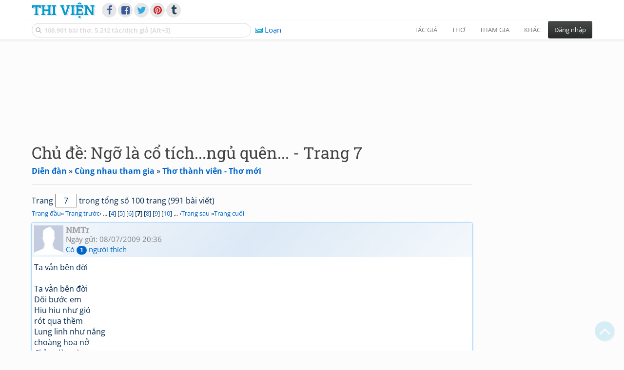

--- FILE ---
content_type: text/html; charset=UTF-8
request_url: https://www.thivien.net/forum/Ng%E1%BB%A1-l%C3%A0-c%E1%BB%95-t%C3%ADch-ng%E1%BB%A7-qu%C3%AAn/topic-KGg5gBttcyyfeeTgrF987g?Page=7
body_size: 58091
content:
<!DOCTYPE html>
		<html lang="vi">
		<head>
			<meta http-equiv="Content-Type" content="text/html; charset=utf-8" />
			<meta name="description" content="Suỵt...Cụ già đang kể chuyện_Ngày xưa...xưa thật xưa..." />
			<meta name="keywords" content="Thivien,Thi viện,thơ,nhà thơ" />
			<meta name="viewport" content="width=device-width, initial-scale=1.0, maximum-scale=1.0" />
			<title>Chủ đề: Ngỡ là cổ tích...ngủ quên... - Trang 7</title>
			<link rel="alternate" type="application/rss+xml" title="Những bài thơ mới nhất" href="/rss.php?Type=NewestPoems&amp;Count=20" />
			<link rel="alternate" type="application/rss+xml" title="Những tác giả mới nhất" href="/rss.php?Type=NewestAuthors&amp;Count=20" />
			
			<link rel="icon" type="image/png" sizes="192x192" href="/image/favicon/android-icon-192x192.png">
			<link rel="icon" type="image/png" sizes="96x96" href="/image/favicon/favicon-96x96.png">
			<link rel="icon" type="image/png" sizes="32x32" href="/image/favicon/favicon-32x32.png">
			<link rel="icon" type="image/png" sizes="16x16" href="/image/favicon/favicon-16x16.png">
			<link rel="manifest" href="/image/favicon/manifest.json">
			<link rel="apple-touch-icon" sizes="57x57" href="/image/favicon/apple-icon-57x57.png">
			<link rel="apple-touch-icon" sizes="60x60" href="/image/favicon/apple-icon-60x60.png">
			<link rel="apple-touch-icon" sizes="72x72" href="/image/favicon/apple-icon-72x72.png">
			<link rel="apple-touch-icon" sizes="76x76" href="/image/favicon/apple-icon-76x76.png">
			<link rel="apple-touch-icon" sizes="114x114" href="/image/favicon/apple-icon-114x114.png">
			<link rel="apple-touch-icon" sizes="120x120" href="/image/favicon/apple-icon-120x120.png">
			<link rel="apple-touch-icon" sizes="144x144" href="/image/favicon/apple-icon-144x144.png">
			<link rel="apple-touch-icon" sizes="152x152" href="/image/favicon/apple-icon-152x152.png">
			<link rel="apple-touch-icon" sizes="180x180" href="/image/favicon/apple-icon-180x180.png">
			<meta name="msapplication-TileColor" content="#ffffff">
			<meta name="msapplication-TileImage" content="/image/favicon/ms-icon-144x144.png">
			<meta name="theme-color" content="#ffffff">

			
		<link rel="stylesheet" type="text/css" href="/lib/bootstrap/dist/css/thivien-bootstrap.min.1766894415.css">
		<script type="text/javascript" src="/lib/head.load.min-1.0.3.js"></script>
		<script type="text/javascript">
		var _UrlRewrite = true,
			_UrlBase = "/",
			_UserUID = null,
			_FacebookAppID = "456842347781417",
			_VNTypingMode = 3;

		head.load([{jQ: "https://code.jquery.com/jquery-2.2.4.min.js"}], function() {
			head.load([{BS: "/lib/bootstrap/dist/js/thivien-bootstrap.min.1707985913.js"},
					{TV: "/thivien.1768568214.js"}]);
		});
		head.load(["/lib/bootstrap/dist/css/thivien-bootstrap-theme.min.1766894415.css",
				"https://maxcdn.bootstrapcdn.com/font-awesome/4.7.0/css/font-awesome.min.css"]);
		</script><script async src="https://pagead2.googlesyndication.com/pagead/js/adsbygoogle.js?client=ca-pub-5466764586357052" crossorigin="anonymous"></script><script>
			  (adsbygoogle = window.adsbygoogle || []).push({
				google_ad_client: "ca-pub-5466764586357052",
				enable_page_level_ads: true
			  });
			</script>
			<meta property="fb:app_id" content="456842347781417" />
			<meta property="og:type" content="website" />
			<meta property="og:site_name" content="Thi Viện" />
			<meta property="og:locale" content="vi_VN" />
			<meta property="og:title" content="Chủ đề: Ngỡ là cổ tích...ngủ quên... - Trang 7" />
			<meta property="og:image" content="https://www.thivien.net/image/logo_on_top_facebook.jpg" />
			<meta property="og:url" content="https://www.thivien.net/forum/Ng%E1%BB%A1-l%C3%A0-c%E1%BB%95-t%C3%ADch-ng%E1%BB%A7-qu%C3%AAn/topic-KGg5gBttcyyfeeTgrF987g?Page=7" />
			<meta property="og:description" content="Suỵt...Cụ già đang kể chuyện_Ngày xưa...xưa thật xưa..." />
				<script type="application/ld+json">{"@context":"http://schema.org/","@graph":[{"@type":"DiscussionForumPosting","headline":"Ngỡ là cổ tích...ngủ quên...","text":"[b]RU SÓNG[/b]\r\n\r\nNgủ mãi trong em tiếng thầm thì của sóng\r\nRu cho câu hát, nỗi nhớ miên man\r\nMở cho em chân trời rộng thênh thang\r\nEm vỗ về...nghe biển cười mãi mãi...\r\n\r\nAi thỏ thẻ bên tai em lời ân ái\r\nMà mặt biển êm ả đến lạ thường\r\nSớm tinh mơ những giọt nước còn vương\r\nTrú trên đá trông nhỏ nhoi thơ dại\r\n\r\nSóng dập dồn nghe dịu dàng,vững chải\r\nTrong tim em bỗng thấy biển rất \"hồn\"\r\nNhững phù du nương tựa để sinh tồn\r\nBiển rộng lớn,choàng tấm thân bao bọc.\r\n\r\nCó bao giờ ta nhìn ra biển khóc?\r\nNhững nỗi đau cùng nước mắt nhạt nhòa\r\nThành con sóng đến từng đợt vỡ òa\r\nGió cuốn về...phơi bày thân trần trụi\r\n\r\nCuộc đời này...cũng phủ đầy cát bụi...","url":"/forum/Ng%E1%BB%A1-l%C3%A0-c%E1%BB%95-t%C3%ADch-ng%E1%BB%A7-qu%C3%AAn/topic-KGg5gBttcyyfeeTgrF987g","mainEntityOfPage":"/forum/Ng%E1%BB%A1-l%C3%A0-c%E1%BB%95-t%C3%ADch-ng%E1%BB%A7-qu%C3%AAn/topic-KGg5gBttcyyfeeTgrF987g","datePublished":"2009-05-16T20:19:39+07:00","author":{"@type":"Person","name":"Như Diệu Linh","url":"/Nh%C6%B0-Di%E1%BB%87u-Linh/member-XZI8Tra77ZKluHkE5VkiGA"},"dateModified":"2010-06-11T23:19:39+07:00","interactionStatistic":[{"@type":"InteractionCounter","interactionType":"https://schema.org/LikeAction","userInteractionCount":20},{"@type":"InteractionCounter","interactionType":"https://schema.org/ViewAction","userInteractionCount":107733},{"@type":"InteractionCounter","interactionType":"https://schema.org/CommentAction","userInteractionCount":990}],"isPartOf":{"@type":"WebPage","url":"/forum/Th%C6%A1-th%C3%A0nh-vi%C3%AAn-Th%C6%A1-m%E1%BB%9Bi/group-22","name":"Thơ thành viên - Thơ mới"},"comment":[{"@type":"Comment","text":"Ta vẫn bên đời\r\n\r\nTa vẫn bên đời\r\nDõi bước em\r\nHiu hiu như gió\r\nrót qua thềm\r\nLung linh như nắng\r\nchoàng hoa nở\r\nChỉ sợ làm đau\r\nmột cánh mềm\r\n\r\nTa vẫn bên đời\r\nbuông tiếng gọi\r\nchân trời em vọi\r\ncánh hồng phơi\r\n\r\nTa vẫn bên đời\r\nru khe khẽ\r\nnghe men tình \r\nđọng giọt trong khe\r\n\r\nChú thăm bé nè!!!","datePublished":"2009-07-07T20:36:40+07:00","url":"/forum/Ng%E1%BB%A1-l%C3%A0-c%E1%BB%95-t%C3%ADch-ng%E1%BB%A7-qu%C3%AAn/topic-KGg5gBttcyyfeeTgrF987g#forumreply62417","author":{"@type":"Person","name":"NMTr","url":"/NMTr/member-MTW0tl0_cm3I6wajWcZHog"},"interactionStatistic":{"@type":"InteractionCounter","interactionType":"https://schema.org/LikeAction","userInteractionCount":1}},{"@type":"Comment","text":"<img src=\"/image/emot_1.gif\" title=\"[:)]\" alt=\":)\" loading=\"lazy\" />\r\n\r\nLÁ\r\n\r\nLang thang khắp mọi miền \r\nChiếc lá khô run rẩy\r\nGió giờ đây vẫn vậy\r\nĐều đặn và lạnh lùng...\r\n\r\nBiết có được hay không\r\nTình lá khô khao khát\r\nHay chút gì mờ nhạt\r\nThênh thang lướt qua đời\r\n\r\nGió thổi...lá cứ rơi...","datePublished":"2009-07-08T04:19:15+07:00","url":"/forum/Ng%E1%BB%A1-l%C3%A0-c%E1%BB%95-t%C3%ADch-ng%E1%BB%A7-qu%C3%AAn/topic-KGg5gBttcyyfeeTgrF987g#forumreply62474","author":{"@type":"Person","name":"Như Diệu Linh","url":"/Nh%C6%B0-Di%E1%BB%87u-Linh/member-XZI8Tra77ZKluHkE5VkiGA"},"interactionStatistic":{"@type":"InteractionCounter","interactionType":"https://schema.org/LikeAction","userInteractionCount":1}},{"@type":"Comment","text":"VẪN\r\n    \r\n\r\n  Và mặt trời vẫn mọc\r\n  Phơi hồng em dáng ngọc\r\n  Gió bên đời vẫn thổi\r\n  Hôn chiều em xoã tóc\r\n  \r\n  Ta một đời phiêu lãng\r\n  Bỗng một hôm gió  bờ em thổi sang\r\n  Cho vàng lên ánh nhớ\r\n  Hong đêm nỗi đợi chờ\r\n  Hong khuya tràn trăn trỡ\r\n…","datePublished":"2009-07-08T16:14:10+07:00","url":"/forum/Ng%E1%BB%A1-l%C3%A0-c%E1%BB%95-t%C3%ADch-ng%E1%BB%A7-qu%C3%AAn/topic-KGg5gBttcyyfeeTgrF987g#forumreply62519","author":{"@type":"Person","name":"NMTr","url":"/NMTr/member-MTW0tl0_cm3I6wajWcZHog"},"interactionStatistic":{"@type":"InteractionCounter","interactionType":"https://schema.org/LikeAction","userInteractionCount":1}},{"@type":"Comment","text":"Cám ơn chú!Bé ngủ...không ngon lắm <img src=\"/image/emot_2.gif\" title=\"[:(]\" alt=\":(\" loading=\"lazy\" />\r\n\r\nTAN BIẾN...\r\n\r\nMỉm cười nhìn cuộc sống\r\nNhếch nhác gọi tên nhau\r\nBóng người xưa yêu dấu\r\nKhuất lấp ở đâu rồi???\r\n\r\nNgẩng mặt lên nhìn trời\r\nVẫn…","datePublished":"2009-07-11T20:44:49+07:00","url":"/forum/Ng%E1%BB%A1-l%C3%A0-c%E1%BB%95-t%C3%ADch-ng%E1%BB%A7-qu%C3%AAn/topic-KGg5gBttcyyfeeTgrF987g#forumreply62888","author":{"@type":"Person","name":"Như Diệu Linh","url":"/Nh%C6%B0-Di%E1%BB%87u-Linh/member-XZI8Tra77ZKluHkE5VkiGA"},"dateModified":"2009-07-13T20:49:08+07:00","interactionStatistic":{"@type":"InteractionCounter","interactionType":"https://schema.org/LikeAction","userInteractionCount":1}},{"@type":"Comment","text":"CHUYỆN CỦA GIÓ...\r\n\r\nGió hôm nay có chuyện\r\nCứ mãi thổi ngược chiều\r\nCát bụi cay xè mắt\r\nCây cối sầu cô liêu\r\n\r\nGió hôm nay có chuyện\r\nLòng giận dữ liên hồi\r\nCảnh vật như điêu đứng\r\nLo lắng quá đi thôi\r\n\r\nGió hôm nay có chuyện\r\nTrời chẳng biết làm gì\r\nCho…","datePublished":"2009-07-13T20:52:06+07:00","url":"/forum/Ng%E1%BB%A1-l%C3%A0-c%E1%BB%95-t%C3%ADch-ng%E1%BB%A7-qu%C3%AAn/topic-KGg5gBttcyyfeeTgrF987g#forumreply63107","author":{"@type":"Person","name":"Như Diệu Linh","url":"/Nh%C6%B0-Di%E1%BB%87u-Linh/member-XZI8Tra77ZKluHkE5VkiGA"},"interactionStatistic":{"@type":"InteractionCounter","interactionType":"https://schema.org/LikeAction","userInteractionCount":3}},{"@type":"Comment","text":"GIÓ    \r\nĐêm rót gió\r\nRu rung oằn cọng cỏ\r\nNgười co ro\r\nRót nhớ môt mình say\r\nTrăng rót đầy\r\nChơi vơi hồn phố nọ\r\nAi vụng về\r\nđánh rớt chút hồng bay","datePublished":"2009-07-15T04:02:48+07:00","url":"/forum/Ng%E1%BB%A1-l%C3%A0-c%E1%BB%95-t%C3%ADch-ng%E1%BB%A7-qu%C3%AAn/topic-KGg5gBttcyyfeeTgrF987g#forumreply63236","author":{"@type":"Person","name":"NMTr","url":"/NMTr/member-MTW0tl0_cm3I6wajWcZHog"},"interactionStatistic":{"@type":"InteractionCounter","interactionType":"https://schema.org/LikeAction","userInteractionCount":1}},{"@type":"Comment","text":"NHẢ MÂY \r\n\r\nGió ơi đừng thổi mây đi\r\nVề bên với núi làm gì gió ơi\r\nMây muốn đi khắp phương trời\r\nĐùa vui cùng gió thả lời vu vơ\r\nMây mong từng phút...từng giờ\r\nNgày gió quay lại...tình thơ đẹp lòng","datePublished":"2009-07-16T05:47:05+07:00","url":"/forum/Ng%E1%BB%A1-l%C3%A0-c%E1%BB%95-t%C3%ADch-ng%E1%BB%A7-qu%C3%AAn/topic-KGg5gBttcyyfeeTgrF987g#forumreply63340","author":{"@type":"Person","name":"Như Diệu Linh","url":"/Nh%C6%B0-Di%E1%BB%87u-Linh/member-XZI8Tra77ZKluHkE5VkiGA"},"interactionStatistic":{"@type":"InteractionCounter","interactionType":"https://schema.org/LikeAction","userInteractionCount":1}},{"@type":"Comment","text":"CHỢT NHỚ\r\n\r\nTa tự nhốt trái tim mình nằm sâu miền kí ức\r\nNguyện đời này không trở lại chốn yêu thương\r\nNhưng dù lạc lối nó vẫn cố tìm đường\r\nVùng vẫy thoát ra khỏi ngục tù sâu thẳm ....\r\n\r\nCó phải không đời này đen bạc lắm?\r\nMà uống hoài mật đắng vẫn…","datePublished":"2009-07-16T05:54:43+07:00","url":"/forum/Ng%E1%BB%A1-l%C3%A0-c%E1%BB%95-t%C3%ADch-ng%E1%BB%A7-qu%C3%AAn/topic-KGg5gBttcyyfeeTgrF987g#forumreply63341","author":{"@type":"Person","name":"Như Diệu Linh","url":"/Nh%C6%B0-Di%E1%BB%87u-Linh/member-XZI8Tra77ZKluHkE5VkiGA"},"interactionStatistic":{"@type":"InteractionCounter","interactionType":"https://schema.org/LikeAction","userInteractionCount":1}},{"@type":"Comment","text":"NÓI VỚI BIỂN\r\n\r\nEm vẫn yêu biển nhiều lắm anh ơi\r\nDấu chân em vẫn in hằn trên cát\r\nDẫu sóng kia cứ vỗ bờ dào dạt\r\nEm vẫn chờ tiếng nói một con tim\r\n\r\nĐừng hỏi em sao cứ mãi đi tìm\r\nTình của em sao thất thường khó đoán\r\nEm vẫn cứ là em_điều đơn giản\r\nCó…","datePublished":"2009-07-22T22:22:22+07:00","url":"/forum/Ng%E1%BB%A1-l%C3%A0-c%E1%BB%95-t%C3%ADch-ng%E1%BB%A7-qu%C3%AAn/topic-KGg5gBttcyyfeeTgrF987g#forumreply64087","author":{"@type":"Person","name":"Như Diệu Linh","url":"/Nh%C6%B0-Di%E1%BB%87u-Linh/member-XZI8Tra77ZKluHkE5VkiGA"},"interactionStatistic":{"@type":"InteractionCounter","interactionType":"https://schema.org/LikeAction","userInteractionCount":2}},{"@type":"Comment","text":"VÔ ĐỀ\r\nGiọt nhớ muộn màng\r\nRót ngọt đêm\r\nLung linh ánh bạc\r\nNgát hương mềm\r\nCó chăng tim chảy\r\nTròn tiếng vọng\r\nMột khoảng trời riêng\r\nMãi em tìm\r\n\r\n\r\nCao Nguyên","datePublished":"2009-07-26T17:47:55+07:00","url":"/forum/Ng%E1%BB%A1-l%C3%A0-c%E1%BB%95-t%C3%ADch-ng%E1%BB%A7-qu%C3%AAn/topic-KGg5gBttcyyfeeTgrF987g#forumreply64539","author":{"@type":"Person","name":"NMTr","url":"/NMTr/member-MTW0tl0_cm3I6wajWcZHog"},"interactionStatistic":{"@type":"InteractionCounter","interactionType":"https://schema.org/LikeAction","userInteractionCount":1}}]},{"@type":"BreadcrumbList","itemListElement":[{"@type":"ListItem","position":1,"item":{"@id":"/forum","name":"Diễn đàn"}},{"@type":"ListItem","position":2,"item":{"@id":"/forum/C%C3%B9ng-nhau-tham-gia/category-9","name":"Cùng nhau tham gia"}},{"@type":"ListItem","position":3,"item":{"@id":"/forum/Th%C6%A1-th%C3%A0nh-vi%C3%AAn-Th%C6%A1-m%E1%BB%9Bi/group-22","name":"Thơ thành viên - Thơ mới"}}]}]}</script><script async src="https://www.googletagmanager.com/gtag/js?id=G-S77X7GFNH7"></script>
		<script>
		window.dataLayer = window.dataLayer || [];
		function gtag(){dataLayer.push(arguments);}
		gtag('js', new Date());
		gtag('config', 'G-S77X7GFNH7');
		</script>
		<link rel="up" href="/forum/Th%C6%A1-th%C3%A0nh-vi%C3%AAn-Th%C6%A1-m%E1%BB%9Bi/group-22" /></head>
			<body>
	<div id="fb-root"></div>
			<script async defer crossorigin="anonymous" src="https://connect.facebook.net/en_US/sdk.js#xfbml=1&version=v14.0&appId=456842347781417&autoLogAppEvents=1" nonce="nMgBOcNZ"></script>
			<div id="atn-950a4152c2b4aa3ad78bdd6b366cc179" style="position:fixed;right:20px;top:40%;z-index:9999"><script async src="https://ajsc.yodimedia.com/code/9/5/950a4152c2b4aa3ad78bdd6b366cc179.js" crossorigin="anonymous"></script></div><div id="atn-158f3069a435b314a80bdcb024f8e422" style="width:100%"><script async src="https://ajsc.yodimedia.com/code/1/5/158f3069a435b314a80bdcb024f8e422.js" crossorigin="anonymous"></script></div><nav id="HeadBar" class="navbar navbar-default navbar-fixed-top">
			<div id="HB-First" class="container">
				<a class="title navbar-brand nav-menu-head" href="/">Thi Viện</a>
				
				<div id="shareicons">
					<a id="facebook" class="fa fa-facebook share-icon" target="_blank" onclick="ShareOnFacebook()"
						data-toggle="tooltip" data-placement="bottom" title="Chia sẻ trên Facebook"></a>
					<a id="fbpage" class="fa fa-facebook-square share-icon" target="_blank" href="https://www.facebook.com/thivien.net"
						data-toggle="tooltip" data-placement="bottom" title="Trang Thi Viện trên Facebook"></a>
					<a id="twitter" class="fa fa-twitter share-icon" target="_blank" href="https://twitter.com/intent/post?url=https%3A%2F%2Fwww.thivien.net%2Fforum%2FNg%25E1%25BB%25A1-l%25C3%25A0-c%25E1%25BB%2595-t%25C3%25ADch-ng%25E1%25BB%25A7-qu%25C3%25AAn%2Ftopic-KGg5gBttcyyfeeTgrF987g%3FPage%3D7"
						data-toggle="tooltip" data-placement="bottom" title="Chia sẻ trên Twitter"></a>
					<a id="pinterest" class="fa fa-pinterest share-icon" target="_blank" href="https://pinterest.com/pin/create/button/?url=https%3A%2F%2Fwww.thivien.net%2Fforum%2FNg%25E1%25BB%25A1-l%25C3%25A0-c%25E1%25BB%2595-t%25C3%25ADch-ng%25E1%25BB%25A7-qu%25C3%25AAn%2Ftopic-KGg5gBttcyyfeeTgrF987g%3FPage%3D7"
						data-toggle="tooltip" data-placement="bottom" title="Chia sẻ trên Pinterest"></a>
					<a id="tumblr" class="fa fa-tumblr share-icon" target="_blank" href="https://www.tumblr.com/share/link?url=https%3A%2F%2Fwww.thivien.net%2Fforum%2FNg%25E1%25BB%25A1-l%25C3%25A0-c%25E1%25BB%2595-t%25C3%25ADch-ng%25E1%25BB%25A7-qu%25C3%25AAn%2Ftopic-KGg5gBttcyyfeeTgrF987g%3FPage%3D7"
						data-toggle="tooltip" data-placement="bottom" title="Chia sẻ trên Tumblr"></a>
				</div>
					</div>
			
			<div id="HB-Second" class="container">
				<div class="navbar-header">
					<a class="title navbar-brand nav-menu-head reduced-shown" href="/">
						<i class="fa fa-lg fa-home" style="font-size:170%"></i>
					</a>

					<div id="QuickSearch">
						<i id="QSIcon" class="fa fa-search"></i>
						<input id="QSInput" type="text" class="form-control" placeholder="108.901 bài thơ, 5.212 tác/dịch giả [Alt+3]"  accesskey="3" />
						<span id="QSClose" class="close" onclick="QS_OnClose()">×</span>
						<div id="QSChooser" class="popup-window">
							<ul id="QSOptions">
								<li><a href="javascript:void(0)" class="qs-quick-option" onclick="QS_QuickResult('author', 'Name', 0)">Tên tác giả/dịch giả</a>
									<a href="javascript:void(0)" class="qs-full-option" onclick="QS_SearchResult('author', 'Name')"><i class="fa fa-search-plus"></i></a></li>
								<li><a href="javascript:void(0)" class="qs-quick-option" onclick="QS_QuickResult('poem', 'Title', 0)">Tên bài thơ @Tên tác giả</a>
									<a href="javascript:void(0)" class="qs-full-option" onclick="QS_SearchResult('poem', 'Title')"><i class="fa fa-search-plus"></i></a></li>
								<li><a href="javascript:void(0)" class="qs-quick-option" onclick="QS_QuickResult('poem', 'Content', 0)">Nội dung bài thơ @Tên tác giả</a>
									<a href="javascript:void(0)" class="qs-full-option" onclick="QS_SearchResult('poem', 'Content')"><i class="fa fa-search-plus"></i></a></li>
								<li><a href="javascript:void(0)" class="qs-quick-option" onclick="QS_QuickResult('poem-group', 'Title', 0)">Tên nhóm bài thơ @Tên tác giả</a>
									<a href="javascript:void(0)" class="qs-full-option" onclick="QS_SearchResult('poem-group', 'Title')"><i class="fa fa-search-plus"></i></a></li>
								<li><a href="javascript:void(0)" class="qs-quick-option" onclick="QS_QuickResult('forum-topic', 'Title', 0)">Tên chủ đề diễn đàn</a>
									<a href="javascript:void(0)" class="qs-full-option" onclick="QS_SearchResult('forum-topic', 'Title')"><i class="fa fa-search-plus"></i></a></li>
								<li><a href="javascript:void(0)" onclick="QS_UseGoogle()">Tìm với <span style="color:blue">G</span><span style="color:red">o</span><span style="color:#777700">o</span><span style="color:blue">g</span><span style="color:green">l</span><span style="color:red">e</span></a></li>
							</ul>
							<div id="QSResult"></div>
						</div>
					</div>
					
					<span id="VNMode" class="reduced-hidden" onclick="ToggleVNTypingMode()"
						data-toggle="tooltip" data-placement="bottom" title="Chế độ gõ tiếng Việt (đặt mặc định trong Trang cá nhân)">
							<i class="fa fa-icon fa-keyboard-o"></i><span></span>
					</span>

					<button type="button" class="navbar-toggle collapsed" data-toggle="collapse" data-target="#MainMenu"
							style="position:absolute; top:0; right:0; background-color:white">
						<span class="sr-only">Toggle navigation</span>
						<span class="icon-bar"></span>
						<span class="icon-bar"></span>
						<span class="icon-bar"></span>
					</button>
				</div>
				
				<div id="MainMenu" class="navbar-collapse collapse navbar-right">
					<ul class="nav navbar-nav">
						<li class="dropdown">
							<a href="#" class="dropdown-toggle nav-menu-head" data-toggle="dropdown" role="button" aria-expanded="false">Tác giả</a>
							<ul class="dropdown-menu" role="menu">
								<li><a href="/search-author.php">Danh sách tác giả</a></li>
								<li><a href="/search-author.php?Country=2">Tác giả Việt Nam</a></li>
								<li><a href="/search-author.php?Country=3">Tác giả Trung Quốc</a></li>
								<li><a href="/search-author.php?Country=6">Tác giả Nga</a></li>
								<li class="divider"></li>
								<li><a href="/all-countries.php">Danh sách nước</a></li><li><a href="/search-poem-group.php">Danh sách nhóm bài thơ</a></li><li class="divider"></li>
								<li><a href="/add-author.php">Thêm tác giả...</a></li>
							</ul>
						</li>
						
						<li class="dropdown">
							<a href="#" class="dropdown-toggle nav-menu-head" data-toggle="dropdown" role="button" aria-expanded="false">Thơ</a>
							<ul class="dropdown-menu" role="menu">
								<li><a href="/topics.php">Các chuyên mục</a></li>
								<li><a href="/search-poem.php">Tìm thơ...</a></li><li class="divider"></li>
								<li><a href="/search-poem.php?Country=2">Thơ Việt Nam</a></li>
								<li><a href="/search-poem.php?Country=2&amp;Age[]=1">Cổ thi Việt Nam</a></li>
								<li><a href="/search-poem.php?Country=2&amp;Age[]=3">Thơ Việt Nam hiện đại</a></li>
								<li class="divider"></li>
								<li><a href="/search-poem.php?Country=3">Thơ Trung Quốc</a></li>
								<li><a href="/search-poem.php?Country=3&amp;Age[]=11">Đường thi</a></li>
								<li><a href="/search-poem.php?PoemType=9">Thơ Đường luật</a></li>
								<li><a href="/search-poem.php?Country=3&amp;Age[]=12&amp;Age[]=13&amp;PoemType=11">Tống từ</a></li>
								<li class="divider"></li>
								<li><a href="/add-poem--choose-type.php">Thêm bài thơ...</a></li>
							</ul>
						</li>
						
						<li class="dropdown">
							<a href="#" class="dropdown-toggle nav-menu-head" data-toggle="dropdown" role="button" aria-expanded="false">Tham gia</a>
							<ul class="dropdown-menu" role="menu">
								<li><a href="/forum">Diễn đàn</a></li>
								<li><a href="/forum-new-topics.php">Các chủ đề mới</a></li>
								<li><a href="/forum-active-topics.php">Các chủ đề có bài mới</a></li>
								<li><a href="/forum-search.php">Tìm bài viết...</a></li>
								<li class="divider"></li>
								<li><a href="/m-poems">Thơ thành viên</a></li>
								<li><a href="/mp-search-group.php">Danh sách nhóm</a></li>
								<li><a href="/mp-search-poem.php">Danh sách thơ</a></li></ul>
						</li>
						
						<li class="dropdown">
							<a href="#" class="dropdown-toggle nav-menu-head" data-toggle="dropdown" role="button" aria-expanded="false">Khác</a>
							<ul class="dropdown-menu" role="menu">
								<li><a href="/policy.php">Chính sách bảo mật thông tin</a></li>
								<li><a href="/statistics.php">Thống kê</a></li>
								<li><a href="/search-member.php">Danh sách thành viên</a></li>
								<li class="divider"></li>
								<li><a href="https://hvdic.thivien.net/" target="_blank">Từ điển Hán Việt trực tuyến</a></li>
								<li><a href="/VietUni/" target="_blank">Đổi mã font tiếng Việt</a></li>
							</ul>
						</li>
					</ul>
							<button type="button" class="btn btn-default navbar-btn navbar-right" data-toggle="modal" data-keyboard="true" data-target="#LoginDlg">Đăng nhập</button>
							</div>
			</div>
			
			<a id="ScrollToTop" href="javascript:void(0)" onclick="ScrollTo(0)">
				<i class="fa fa-3x fa-angle-up"></i>
			</a>
		</nav>
		<div class="modal fade" tabindex="-1" id="LoginDlg">
			<div class="modal-dialog">
			  <div class="modal-content">
				<div class="modal-header">
				  <button type="button" class="close" data-dismiss="modal" aria-hidden="true">×</button>
				  <h4 class="modal-title">Đăng nhập</h4>
				</div>
				<div class="modal-body">
					<form class="form-horizontal" method="post" action="/login.php">
					  <input type="hidden" value="Login" name="Mode" />
					  <input type="hidden" name="BackAddr" value="/forum/Ng%E1%BB%A1-l%C3%A0-c%E1%BB%95-t%C3%ADch-ng%E1%BB%A7-qu%C3%AAn/topic-KGg5gBttcyyfeeTgrF987g?Page=7" />
					  <div class="form-group">
						<label class="control-label col-sm-3" for="Login">Tên đăng nhập:</label>
						<div class="col-sm-9">
						  <input type="text" class="form-control input-sm" name="Login" id="Login" placeholder="Tên đăng nhập">
						</div>
					  </div>
					  <div class="form-group">
						<label class="control-label col-sm-3" for="Password">Mật khẩu:</label>
						<div class="col-sm-9">
						  <input type="password" class="form-control input-sm" name="Password" id="Password" placeholder="Mật khẩu">
						</div>
					  </div>
					  <div class="form-group"> 
						<div class="col-sm-offset-3 col-sm-9">
						  <div class="checkbox">
							<label><input type="checkbox" name="RememberMe" id="RememberMe" /> Nhớ đăng nhập</label>
						  </div>
						</div>
					  </div>
					  <div class="form-group">
						<div class="col-sm-offset-3 col-sm-9">
						  <button type="submit" class="btn btn-primary">Đăng nhập</button>
						  <a class="btn btn-default" href="/recoverpsw.php">Quên mật khẩu?</a>
						</div>
					  </div>
					</form>
				</div>
				<div class="modal-footer">	<a class="btn btn-default" href="https://www.thivien.net/notice-view.php?ID=123"><img data-toggle="tooltip" title="Tài khoản Facebook"  src="/image/facebook-logo.png" style="height:16px; vertical-align:top" /> Đăng nhập bằng Facebook</a>		<a class="btn btn-default" href="/register.php">Đăng ký</a>
				</div>
			  </div>
			</div>
		</div>
		<div class="above-page-content container"><div style="text-align: center; padding-bottom: 10px"><div class="adsense-unit" data-ad-unit="banner" data-atn-id="atn-18997733ec258a9fcaf239cc55d53363" data-atn-src="https://ajsc.yodimedia.com/code/1/8/18997733ec258a9fcaf239cc55d53363.js">
				<ins class="adsbygoogle"
						style="display:block"
						data-ad-client="ca-pub-5466764586357052"
						data-ad-slot="2707489529"
						data-ad-format="horizontal,rectangle"
						data-full-width-responsive="true"></ins>
				<script>(adsbygoogle = window.adsbygoogle || []).push({});</script>
			</div></div></div><div class="page-content container"><div class="page-content-right-column">
				<div class="content"><div style="text-align: center; padding-top: 10px; padding-bottom: 10px"><div class="adsense-unit" data-ad-unit="longcol" data-atn-id="atn-75fc093c0ee742f6dddaa13fff98f104" data-atn-src="https://ajsc.yodimedia.com/code/7/5/75fc093c0ee742f6dddaa13fff98f104.js">
				<ins class="adsbygoogle"
						style="display:block"
						data-ad-client="ca-pub-5466764586357052"
						data-ad-slot="6079758327"
						data-ad-format="vertical,rectangle"
						data-full-width-responsive="true"></ins>
				<script>(adsbygoogle = window.adsbygoogle || []).push({});</script>
			</div></div></div>
			</div><div class="page-content-main">
		<div class="sticky-top">		<header class="page-header">
						<h1>Chủ đề: Ngỡ là cổ tích...ngủ quên... - Trang 7</h1><p class="breadcrum"><a href="/forum" title="Các diễn đàn"><b>Diễn đàn</b></a> » <a href="/forum/C%C3%B9ng-nhau-tham-gia/category-9" title="Nhóm diễn đàn Cùng nhau tham gia"><b>Cùng nhau tham gia</b></a> » <a href="/forum/Th%C6%A1-th%C3%A0nh-vi%C3%AAn-Th%C6%A1-m%E1%BB%9Bi/group-22" title="Thơ thành viên - Thơ mới"><b>Thơ thành viên - Thơ mới</b></a></p>		</header>
					<p style="padding:0; margin:0 0 10px 0">Trang <input type="text" size="2" value="7" style="text-align:center" onkeypress="(function(e) {
								if (e.keyCode == 13) {
									var p = e.srcElement.value;
									if (parseInt(p) == p) document.location= '/forum/Ng%E1%BB%A1-l%C3%A0-c%E1%BB%95-t%C3%ADch-ng%E1%BB%A7-qu%C3%AAn/topic-KGg5gBttcyyfeeTgrF987g?Page='+p;
								}
							}) (event);"/> trong tổng số 100 trang (991 bài viết)<br/><span style="font-size:80%"><a href="/forum/Ng%E1%BB%A1-l%C3%A0-c%E1%BB%95-t%C3%ADch-ng%E1%BB%A7-qu%C3%AAn/topic-KGg5gBttcyyfeeTgrF987g">Trang đầu</a>« <a href="/forum/Ng%E1%BB%A1-l%C3%A0-c%E1%BB%95-t%C3%ADch-ng%E1%BB%A7-qu%C3%AAn/topic-KGg5gBttcyyfeeTgrF987g?Page=6">Trang trước</a>‹ ... [<a href="/forum/Ng%E1%BB%A1-l%C3%A0-c%E1%BB%95-t%C3%ADch-ng%E1%BB%A7-qu%C3%AAn/topic-KGg5gBttcyyfeeTgrF987g?Page=4">4</a>] [<a href="/forum/Ng%E1%BB%A1-l%C3%A0-c%E1%BB%95-t%C3%ADch-ng%E1%BB%A7-qu%C3%AAn/topic-KGg5gBttcyyfeeTgrF987g?Page=5">5</a>] [<a href="/forum/Ng%E1%BB%A1-l%C3%A0-c%E1%BB%95-t%C3%ADch-ng%E1%BB%A7-qu%C3%AAn/topic-KGg5gBttcyyfeeTgrF987g?Page=6">6</a>] [<b>7</b>] [<a href="/forum/Ng%E1%BB%A1-l%C3%A0-c%E1%BB%95-t%C3%ADch-ng%E1%BB%A7-qu%C3%AAn/topic-KGg5gBttcyyfeeTgrF987g?Page=8">8</a>] [<a href="/forum/Ng%E1%BB%A1-l%C3%A0-c%E1%BB%95-t%C3%ADch-ng%E1%BB%A7-qu%C3%AAn/topic-KGg5gBttcyyfeeTgrF987g?Page=9">9</a>] [<a href="/forum/Ng%E1%BB%A1-l%C3%A0-c%E1%BB%95-t%C3%ADch-ng%E1%BB%A7-qu%C3%AAn/topic-KGg5gBttcyyfeeTgrF987g?Page=10">10</a>] ... ›<a href="/forum/Ng%E1%BB%A1-l%C3%A0-c%E1%BB%95-t%C3%ADch-ng%E1%BB%A7-qu%C3%AAn/topic-KGg5gBttcyyfeeTgrF987g?Page=8">Trang sau</a> »<a href="/forum/Ng%E1%BB%A1-l%C3%A0-c%E1%BB%95-t%C3%ADch-ng%E1%BB%A7-qu%C3%AAn/topic-KGg5gBttcyyfeeTgrF987g?Page=100">Trang cuối</a></span></p><div class="post">
			<div class="post-header clearfix-overflow"><a href="/NMTr/member-MTW0tl0_cm3I6wajWcZHog">
					<img class="post-avatar" alt="Ảnh đại diện" src="/image/no_avatar.jpg" loading="lazy" />
				</a><div class="post-header-content with-avatar">
				<h4 class="post-title"><a id="forumreply62417"></a><a href="/NMTr/member-MTW0tl0_cm3I6wajWcZHog"  class="member-link-disabled">NMTr</a></h4><p class="post-info small">Ngày gửi: 08/07/2009 20:36<br/><a href="javascript:void(0)" onclick="ShowLikeInfo(this)">Có <span class="badge">1</span> người thích</a><span id="LikeInfo3" style="display:none">: <a href="/B%C3%B3ng-%C4%90%C3%AAm/member-JeD5yWvO2NCL2W_DYezN5w">Bóng Đêm</a></span></p></div>
			</div><div class="post-content">Ta vẫn bên đời<br/><br/>Ta vẫn bên đời<br/>Dõi bước em<br/>Hiu hiu như gió<br/>rót qua thềm<br/>Lung linh như nắng<br/>choàng hoa nở<br/>Chỉ sợ làm đau<br/>một cánh mềm<br/><br/>Ta vẫn bên đời<br/>buông tiếng gọi<br/>chân trời em vọi<br/>cánh hồng phơi<br/><br/>Ta vẫn bên đời<br/>ru khe khẽ<br/>nghe men tình <br/>đọng giọt trong khe<br/><br/>Chú thăm bé nè!!!<div class="signature small">Gởi lại nơi nầy chút gió để ru Em</div></div><div class="post-operations"><div class="post-operation-item rating-neat"><span class="rating-stars rating-class-0" data-score="0"><i class="star-icon" onclick="SendRating(this,2,'cKiKGMnOMqXbx4NstyPvNw',5)" data-toggle="tooltip" title="Tuyệt vời">☆</i><i class="star-icon" onclick="SendRating(this,2,'cKiKGMnOMqXbx4NstyPvNw',4)" data-toggle="tooltip" title="Hay">☆</i><i class="star-icon" onclick="SendRating(this,2,'cKiKGMnOMqXbx4NstyPvNw',3)" data-toggle="tooltip" title="Bình thường">☆</i><i class="star-icon" onclick="SendRating(this,2,'cKiKGMnOMqXbx4NstyPvNw',2)" data-toggle="tooltip" title="Không hay">☆</i><i class="star-icon" onclick="SendRating(this,2,'cKiKGMnOMqXbx4NstyPvNw',1)" data-toggle="tooltip" title="Tồi">☆</i></span> <span class="rating-status-none">Chưa có đánh giá nào</span></div></div></div><div class="post">
			<div class="post-header clearfix-overflow"><a href="/Nh%C6%B0-Di%E1%BB%87u-Linh/member-XZI8Tra77ZKluHkE5VkiGA">
					<img class="post-avatar" alt="Ảnh đại diện" src="/serve-user-data-file.php?path=members%2Fm40008%2Favatar%2FCAAB81SZ.jpg" loading="lazy" />
				</a><div class="post-header-content with-avatar">
				<h4 class="post-title"><a id="forumreply62474"></a><a href="/Nh%C6%B0-Di%E1%BB%87u-Linh/member-XZI8Tra77ZKluHkE5VkiGA" >Như Diệu Linh</a></h4><p class="post-info small">Ngày gửi: 09/07/2009 04:19<br/><a href="javascript:void(0)" onclick="ShowLikeInfo(this)">Có <span class="badge">1</span> người thích</a><span id="LikeInfo5" style="display:none">: <a href="/B%C3%B3ng-%C4%90%C3%AAm/member-JeD5yWvO2NCL2W_DYezN5w">Bóng Đêm</a></span></p></div>
			</div><div class="post-content"><img src="/image/emot_1.gif" title="[:)]" alt=":)" loading="lazy" /><br/><br/><b>LÁ<br/><br/>Lang thang khắp mọi miền <br/>Chiếc lá khô run rẩy<br/>Gió giờ đây vẫn vậy<br/>Đều đặn và lạnh lùng...<br/><br/>Biết có được hay không<br/>Tình lá khô khao khát<br/>Hay chút gì mờ nhạt<br/>Thênh thang lướt qua đời<br/><br/>Gió thổi...lá cứ rơi...</b><div class="signature small"><p style="text-align:center"><b><span style="color:red">Mặt trời </span><span style="color:purple">chiếu rọi khắp nhân gian<br/>Chiếu xuống nhân sinh mải vội vàng<br/>Đâu hay ánh nắng tan vào gió<br/>Rồi hoá thành mây trắng lang thang...</span></b><br/><img class="post-img" src="http://i910.photobucket.com/albums/ac302/nhudieulinh/1305086331_12895681291289541360logo.gif" alt="http://i910.photobucket.com/albums/ac302/nhudieulinh/1305086331_12895681291289541360logo.gif" loading="lazy" /></p></div></div><div class="post-operations"><div class="post-operation-item rating-neat"><span class="rating-stars rating-class-0" data-score="0"><i class="star-icon" onclick="SendRating(this,2,'Vvt4ACiknKMzShrA-DxjMA',5)" data-toggle="tooltip" title="Tuyệt vời">☆</i><i class="star-icon" onclick="SendRating(this,2,'Vvt4ACiknKMzShrA-DxjMA',4)" data-toggle="tooltip" title="Hay">☆</i><i class="star-icon" onclick="SendRating(this,2,'Vvt4ACiknKMzShrA-DxjMA',3)" data-toggle="tooltip" title="Bình thường">☆</i><i class="star-icon" onclick="SendRating(this,2,'Vvt4ACiknKMzShrA-DxjMA',2)" data-toggle="tooltip" title="Không hay">☆</i><i class="star-icon" onclick="SendRating(this,2,'Vvt4ACiknKMzShrA-DxjMA',1)" data-toggle="tooltip" title="Tồi">☆</i></span> <span class="rating-status-none">Chưa có đánh giá nào</span></div></div></div><div class="post">
			<div class="post-header clearfix-overflow"><a href="/NMTr/member-MTW0tl0_cm3I6wajWcZHog">
					<img class="post-avatar" alt="Ảnh đại diện" src="/image/no_avatar.jpg" loading="lazy" />
				</a><div class="post-header-content with-avatar">
				<h4 class="post-title"><a id="forumreply62519"></a><a href="/NMTr/member-MTW0tl0_cm3I6wajWcZHog"  class="member-link-disabled">NMTr</a></h4><p class="post-info small">Ngày gửi: 09/07/2009 16:14<br/><a href="javascript:void(0)" onclick="ShowLikeInfo(this)">Có <span class="badge">1</span> người thích</a><span id="LikeInfo7" style="display:none">: <a href="/B%C3%B3ng-%C4%90%C3%AAm/member-JeD5yWvO2NCL2W_DYezN5w">Bóng Đêm</a></span></p></div>
			</div><div class="post-content">VẪN<br/> &nbsp;&nbsp;&nbsp;<br/><br/> &nbsp;Và mặt trời vẫn mọc<br/> &nbsp;Phơi hồng em dáng ngọc<br/> &nbsp;Gió bên đời vẫn thổi<br/> &nbsp;Hôn chiều em xoã tóc<br/> &nbsp;<br/> &nbsp;Ta một đời phiêu lãng<br/> &nbsp;Bỗng một hôm gió &nbsp;bờ em thổi sang<br/> &nbsp;Cho vàng lên ánh nhớ<br/> &nbsp;Hong đêm nỗi đợi chờ<br/> &nbsp;Hong khuya tràn trăn trỡ<br/> &nbsp;Hong tuổi đời bơ vơ...nhớ... <br/> &nbsp;&nbsp;&nbsp;&nbsp;&nbsp;&nbsp;&nbsp;&nbsp;&nbsp;&nbsp;&nbsp;&nbsp;&nbsp;&nbsp;&nbsp;&nbsp;&nbsp;&nbsp;&nbsp;&nbsp;&nbsp;&nbsp;&nbsp;&nbsp;&nbsp;&nbsp;&nbsp;Ngủ ngon hông bé<div class="signature small">Gởi lại nơi nầy chút gió để ru Em</div></div><div class="post-operations"><div class="post-operation-item rating-neat"><span class="rating-stars rating-class-0" data-score="0"><i class="star-icon" onclick="SendRating(this,2,'-18l-Dvtdo26VAOd1avgLg',5)" data-toggle="tooltip" title="Tuyệt vời">☆</i><i class="star-icon" onclick="SendRating(this,2,'-18l-Dvtdo26VAOd1avgLg',4)" data-toggle="tooltip" title="Hay">☆</i><i class="star-icon" onclick="SendRating(this,2,'-18l-Dvtdo26VAOd1avgLg',3)" data-toggle="tooltip" title="Bình thường">☆</i><i class="star-icon" onclick="SendRating(this,2,'-18l-Dvtdo26VAOd1avgLg',2)" data-toggle="tooltip" title="Không hay">☆</i><i class="star-icon" onclick="SendRating(this,2,'-18l-Dvtdo26VAOd1avgLg',1)" data-toggle="tooltip" title="Tồi">☆</i></span> <span class="rating-status-none">Chưa có đánh giá nào</span></div></div></div><div class="post">
			<div class="post-header clearfix-overflow"><a href="/Nh%C6%B0-Di%E1%BB%87u-Linh/member-XZI8Tra77ZKluHkE5VkiGA">
					<img class="post-avatar" alt="Ảnh đại diện" src="/serve-user-data-file.php?path=members%2Fm40008%2Favatar%2FCAAB81SZ.jpg" loading="lazy" />
				</a><div class="post-header-content with-avatar">
				<h4 class="post-title"><a id="forumreply62888"></a><a href="/Nh%C6%B0-Di%E1%BB%87u-Linh/member-XZI8Tra77ZKluHkE5VkiGA" >Như Diệu Linh</a></h4><p class="post-info small">Ngày gửi: 12/07/2009 20:44<br/>Đã sửa 1 lần, lần cuối bởi <a href="/Nh%C6%B0-Di%E1%BB%87u-Linh/member-XZI8Tra77ZKluHkE5VkiGA" >Như Diệu Linh</a>&nbsp;vào 14/07/2009 20:49<br/><a href="javascript:void(0)" onclick="ShowLikeInfo(this)">Có <span class="badge">1</span> người thích</a><span id="LikeInfo9" style="display:none">: <a href="/B%C3%B3ng-%C4%90%C3%AAm/member-JeD5yWvO2NCL2W_DYezN5w">Bóng Đêm</a></span></p></div>
			</div><div class="post-content">Cám ơn chú!Bé ngủ...không ngon lắm <img src="/image/emot_2.gif" title="[:(]" alt=":(" loading="lazy" /><br/><br/><b>TAN BIẾN...<br/><br/>Mỉm cười nhìn cuộc sống<br/>Nhếch nhác gọi tên nhau<br/>Bóng người xưa yêu dấu<br/>Khuất lấp ở đâu rồi???<br/><br/>Ngẩng mặt lên nhìn trời<br/>Vẫn bồng bềnh mây trắng<br/>Chan hoà đầy những nắng<br/>Hong khô ánh mắt hiền...B]</b><div class="signature small"><p style="text-align:center"><b><span style="color:red">Mặt trời </span><span style="color:purple">chiếu rọi khắp nhân gian<br/>Chiếu xuống nhân sinh mải vội vàng<br/>Đâu hay ánh nắng tan vào gió<br/>Rồi hoá thành mây trắng lang thang...</span></b><br/><img class="post-img" src="http://i910.photobucket.com/albums/ac302/nhudieulinh/1305086331_12895681291289541360logo.gif" alt="http://i910.photobucket.com/albums/ac302/nhudieulinh/1305086331_12895681291289541360logo.gif" loading="lazy" /></p></div></div><div class="post-operations"><div class="post-operation-item rating-neat"><span class="rating-stars rating-class-0" data-score="0"><i class="star-icon" onclick="SendRating(this,2,'MFkOKh4kxlksWn5fPtNzMw',5)" data-toggle="tooltip" title="Tuyệt vời">☆</i><i class="star-icon" onclick="SendRating(this,2,'MFkOKh4kxlksWn5fPtNzMw',4)" data-toggle="tooltip" title="Hay">☆</i><i class="star-icon" onclick="SendRating(this,2,'MFkOKh4kxlksWn5fPtNzMw',3)" data-toggle="tooltip" title="Bình thường">☆</i><i class="star-icon" onclick="SendRating(this,2,'MFkOKh4kxlksWn5fPtNzMw',2)" data-toggle="tooltip" title="Không hay">☆</i><i class="star-icon" onclick="SendRating(this,2,'MFkOKh4kxlksWn5fPtNzMw',1)" data-toggle="tooltip" title="Tồi">☆</i></span> <span class="rating-status-none">Chưa có đánh giá nào</span></div></div></div><div class="post">
			<div class="post-header clearfix-overflow"><a href="/Nh%C6%B0-Di%E1%BB%87u-Linh/member-XZI8Tra77ZKluHkE5VkiGA">
					<img class="post-avatar" alt="Ảnh đại diện" src="/serve-user-data-file.php?path=members%2Fm40008%2Favatar%2FCAAB81SZ.jpg" loading="lazy" />
				</a><div class="post-header-content with-avatar">
				<h4 class="post-title"><a id="forumreply63107"></a><a href="/Nh%C6%B0-Di%E1%BB%87u-Linh/member-XZI8Tra77ZKluHkE5VkiGA" >Như Diệu Linh</a></h4><p class="post-info small">Ngày gửi: 14/07/2009 20:52<br/><a href="javascript:void(0)" onclick="ShowLikeInfo(this)">Có <span class="badge">3</span> người thích</a><span id="LikeInfo11" style="display:none">: <a href="/B%C3%B3ng-%C4%90%C3%AAm/member-JeD5yWvO2NCL2W_DYezN5w">Bóng Đêm</a>, <a href="/mituot88/member-oeSWx9TMnNsdw5LK_A7T7Q">mituot88</a>, <a href="/Blue-H2O/member-iMr_PXG6Ld2yLjH6d2Cebw">Blue H2O</a></span></p></div>
			</div><div class="post-content"><b>CHUYỆN CỦA GIÓ...<br/><br/>Gió hôm nay có chuyện<br/>Cứ mãi thổi ngược chiều<br/>Cát bụi cay xè mắt<br/>Cây cối sầu cô liêu<br/><br/>Gió hôm nay có chuyện<br/>Lòng giận dữ liên hồi<br/>Cảnh vật như điêu đứng<br/>Lo lắng quá đi thôi<br/><br/>Gió hôm nay có chuyện<br/>Trời chẳng biết làm gì<br/>Cho mây đến tâm sự<br/>Gió thổi lìa mây đi<br/><br/>....<br/><br/>Gió hôm nay có chuyện <br/>Muốn cô độc một mình<br/>Biến thành cơn lốc xoáy<br/>Che phủ...cả bình minh</b><div class="signature small"><p style="text-align:center"><b><span style="color:red">Mặt trời </span><span style="color:purple">chiếu rọi khắp nhân gian<br/>Chiếu xuống nhân sinh mải vội vàng<br/>Đâu hay ánh nắng tan vào gió<br/>Rồi hoá thành mây trắng lang thang...</span></b><br/><img class="post-img" src="http://i910.photobucket.com/albums/ac302/nhudieulinh/1305086331_12895681291289541360logo.gif" alt="http://i910.photobucket.com/albums/ac302/nhudieulinh/1305086331_12895681291289541360logo.gif" loading="lazy" /></p></div></div><div class="post-operations"><div class="post-operation-item rating-neat"><span class="rating-stars rating-class-0" data-score="0"><i class="star-icon" onclick="SendRating(this,2,'8tfU-8jrBKWKyIv-eSJkvQ',5)" data-toggle="tooltip" title="Tuyệt vời">☆</i><i class="star-icon" onclick="SendRating(this,2,'8tfU-8jrBKWKyIv-eSJkvQ',4)" data-toggle="tooltip" title="Hay">☆</i><i class="star-icon" onclick="SendRating(this,2,'8tfU-8jrBKWKyIv-eSJkvQ',3)" data-toggle="tooltip" title="Bình thường">☆</i><i class="star-icon" onclick="SendRating(this,2,'8tfU-8jrBKWKyIv-eSJkvQ',2)" data-toggle="tooltip" title="Không hay">☆</i><i class="star-icon" onclick="SendRating(this,2,'8tfU-8jrBKWKyIv-eSJkvQ',1)" data-toggle="tooltip" title="Tồi">☆</i></span> <span class="rating-status-none">Chưa có đánh giá nào</span></div></div></div><div class="post">
			<div class="post-header clearfix-overflow"><a href="/NMTr/member-MTW0tl0_cm3I6wajWcZHog">
					<img class="post-avatar" alt="Ảnh đại diện" src="/image/no_avatar.jpg" loading="lazy" />
				</a><div class="post-header-content with-avatar">
				<h4 class="post-title"><a id="forumreply63236"></a><a href="/NMTr/member-MTW0tl0_cm3I6wajWcZHog"  class="member-link-disabled">NMTr</a></h4><p class="post-info small">Ngày gửi: 16/07/2009 04:02<br/><a href="javascript:void(0)" onclick="ShowLikeInfo(this)">Có <span class="badge">1</span> người thích</a><span id="LikeInfo13" style="display:none">: <a href="/B%C3%B3ng-%C4%90%C3%AAm/member-JeD5yWvO2NCL2W_DYezN5w">Bóng Đêm</a></span></p></div>
			</div><div class="post-content">GIÓ &nbsp;&nbsp;&nbsp;<br/>Đêm rót gió<br/>Ru rung oằn cọng cỏ<br/>Người co ro<br/>Rót nhớ môt mình say<br/>Trăng rót đầy<br/>Chơi vơi hồn phố nọ<br/>Ai vụng về<br/>đánh rớt chút hồng bay<div class="signature small">Gởi lại nơi nầy chút gió để ru Em</div></div><div class="post-operations"><div class="post-operation-item rating-neat"><span class="rating-stars rating-class-0" data-score="0"><i class="star-icon" onclick="SendRating(this,2,'qPw7M7kCOzq-Mv3kf9za0Q',5)" data-toggle="tooltip" title="Tuyệt vời">☆</i><i class="star-icon" onclick="SendRating(this,2,'qPw7M7kCOzq-Mv3kf9za0Q',4)" data-toggle="tooltip" title="Hay">☆</i><i class="star-icon" onclick="SendRating(this,2,'qPw7M7kCOzq-Mv3kf9za0Q',3)" data-toggle="tooltip" title="Bình thường">☆</i><i class="star-icon" onclick="SendRating(this,2,'qPw7M7kCOzq-Mv3kf9za0Q',2)" data-toggle="tooltip" title="Không hay">☆</i><i class="star-icon" onclick="SendRating(this,2,'qPw7M7kCOzq-Mv3kf9za0Q',1)" data-toggle="tooltip" title="Tồi">☆</i></span> <span class="rating-status-none">Chưa có đánh giá nào</span></div></div></div><div class="post">
			<div class="post-header clearfix-overflow"><a href="/Nh%C6%B0-Di%E1%BB%87u-Linh/member-XZI8Tra77ZKluHkE5VkiGA">
					<img class="post-avatar" alt="Ảnh đại diện" src="/serve-user-data-file.php?path=members%2Fm40008%2Favatar%2FCAAB81SZ.jpg" loading="lazy" />
				</a><div class="post-header-content with-avatar">
				<h4 class="post-title"><a id="forumreply63340"></a><a href="/Nh%C6%B0-Di%E1%BB%87u-Linh/member-XZI8Tra77ZKluHkE5VkiGA" >Như Diệu Linh</a></h4><p class="post-info small">Ngày gửi: 17/07/2009 05:47<br/><a href="javascript:void(0)" onclick="ShowLikeInfo(this)">Có <span class="badge">1</span> người thích</a><span id="LikeInfo15" style="display:none">: <a href="/B%C3%B3ng-%C4%90%C3%AAm/member-JeD5yWvO2NCL2W_DYezN5w">Bóng Đêm</a></span></p></div>
			</div><div class="post-content"><b> NHẢ MÂY <br/><br/>Gió ơi đừng thổi mây đi<br/>Về bên với núi làm gì gió ơi<br/>Mây muốn đi khắp phương trời<br/>Đùa vui cùng gió thả lời vu vơ<br/>Mây mong từng phút...từng giờ<br/>Ngày gió quay lại...tình thơ đẹp lòng<b></b></b><div class="signature small"><p style="text-align:center"><b><span style="color:red">Mặt trời </span><span style="color:purple">chiếu rọi khắp nhân gian<br/>Chiếu xuống nhân sinh mải vội vàng<br/>Đâu hay ánh nắng tan vào gió<br/>Rồi hoá thành mây trắng lang thang...</span></b><br/><img class="post-img" src="http://i910.photobucket.com/albums/ac302/nhudieulinh/1305086331_12895681291289541360logo.gif" alt="http://i910.photobucket.com/albums/ac302/nhudieulinh/1305086331_12895681291289541360logo.gif" loading="lazy" /></p></div></div><div class="post-operations"><div class="post-operation-item rating-neat"><span class="rating-stars rating-class-0" data-score="0"><i class="star-icon" onclick="SendRating(this,2,'K-mKyUvbbt3HMy8HH5uiTg',5)" data-toggle="tooltip" title="Tuyệt vời">☆</i><i class="star-icon" onclick="SendRating(this,2,'K-mKyUvbbt3HMy8HH5uiTg',4)" data-toggle="tooltip" title="Hay">☆</i><i class="star-icon" onclick="SendRating(this,2,'K-mKyUvbbt3HMy8HH5uiTg',3)" data-toggle="tooltip" title="Bình thường">☆</i><i class="star-icon" onclick="SendRating(this,2,'K-mKyUvbbt3HMy8HH5uiTg',2)" data-toggle="tooltip" title="Không hay">☆</i><i class="star-icon" onclick="SendRating(this,2,'K-mKyUvbbt3HMy8HH5uiTg',1)" data-toggle="tooltip" title="Tồi">☆</i></span> <span class="rating-status-none">Chưa có đánh giá nào</span></div></div></div><div class="post">
			<div class="post-header clearfix-overflow"><a href="/Nh%C6%B0-Di%E1%BB%87u-Linh/member-XZI8Tra77ZKluHkE5VkiGA">
					<img class="post-avatar" alt="Ảnh đại diện" src="/serve-user-data-file.php?path=members%2Fm40008%2Favatar%2FCAAB81SZ.jpg" loading="lazy" />
				</a><div class="post-header-content with-avatar">
				<h4 class="post-title"><a id="forumreply63341"></a><a href="/Nh%C6%B0-Di%E1%BB%87u-Linh/member-XZI8Tra77ZKluHkE5VkiGA" >Như Diệu Linh</a></h4><p class="post-info small">Ngày gửi: 17/07/2009 05:54<br/><a href="javascript:void(0)" onclick="ShowLikeInfo(this)">Có <span class="badge">1</span> người thích</a><span id="LikeInfo17" style="display:none">: <a href="/B%C3%B3ng-%C4%90%C3%AAm/member-JeD5yWvO2NCL2W_DYezN5w">Bóng Đêm</a></span></p></div>
			</div><div class="post-content"><b>CHỢT NHỚ<br/><br/>Ta tự nhốt trái tim mình nằm sâu miền kí ức<br/>Nguyện đời này không trở lại chốn yêu thương<br/>Nhưng dù lạc lối nó vẫn cố tìm đường<br/>Vùng vẫy thoát ra khỏi ngục tù sâu thẳm ....<br/><br/>Có phải không đời này đen bạc lắm?<br/>Mà uống hoài mật đắng vẫn vào tim<br/>Đừng vội tin...và đừng cố đi tìm<br/>Thứ tình yêu ta cho là vĩnh cửu....<br/><br/>Khi gục ngã ....tìm bình yên giấc ngủ<br/>Ru ta vào miền nhung nhớ xưa kia ...<br/>Khờ khạo quá nên chẳng thể quay về<br/>Lạc lối hoài ....trong rừng tình hun hút ....<b></b></b><div class="signature small"><p style="text-align:center"><b><span style="color:red">Mặt trời </span><span style="color:purple">chiếu rọi khắp nhân gian<br/>Chiếu xuống nhân sinh mải vội vàng<br/>Đâu hay ánh nắng tan vào gió<br/>Rồi hoá thành mây trắng lang thang...</span></b><br/><img class="post-img" src="http://i910.photobucket.com/albums/ac302/nhudieulinh/1305086331_12895681291289541360logo.gif" alt="http://i910.photobucket.com/albums/ac302/nhudieulinh/1305086331_12895681291289541360logo.gif" loading="lazy" /></p></div></div><div class="post-operations"><div class="post-operation-item rating-neat"><span class="rating-stars rating-class-0" data-score="0"><i class="star-icon" onclick="SendRating(this,2,'7o2L0ysWASFanF4Bm2EcZg',5)" data-toggle="tooltip" title="Tuyệt vời">☆</i><i class="star-icon" onclick="SendRating(this,2,'7o2L0ysWASFanF4Bm2EcZg',4)" data-toggle="tooltip" title="Hay">☆</i><i class="star-icon" onclick="SendRating(this,2,'7o2L0ysWASFanF4Bm2EcZg',3)" data-toggle="tooltip" title="Bình thường">☆</i><i class="star-icon" onclick="SendRating(this,2,'7o2L0ysWASFanF4Bm2EcZg',2)" data-toggle="tooltip" title="Không hay">☆</i><i class="star-icon" onclick="SendRating(this,2,'7o2L0ysWASFanF4Bm2EcZg',1)" data-toggle="tooltip" title="Tồi">☆</i></span> <span class="rating-status-none">Chưa có đánh giá nào</span></div></div></div><div class="post">
			<div class="post-header clearfix-overflow"><a href="/Nh%C6%B0-Di%E1%BB%87u-Linh/member-XZI8Tra77ZKluHkE5VkiGA">
					<img class="post-avatar" alt="Ảnh đại diện" src="/serve-user-data-file.php?path=members%2Fm40008%2Favatar%2FCAAB81SZ.jpg" loading="lazy" />
				</a><div class="post-header-content with-avatar">
				<h4 class="post-title"><a id="forumreply64087"></a><a href="/Nh%C6%B0-Di%E1%BB%87u-Linh/member-XZI8Tra77ZKluHkE5VkiGA" >Như Diệu Linh</a></h4><p class="post-info small">Ngày gửi: 23/07/2009 22:22<br/><a href="javascript:void(0)" onclick="ShowLikeInfo(this)">Có <span class="badge">2</span> người thích</a><span id="LikeInfo19" style="display:none">: <a href="/B%C3%B3ng-%C4%90%C3%AAm/member-JeD5yWvO2NCL2W_DYezN5w">Bóng Đêm</a>, <a href="/mituot88/member-oeSWx9TMnNsdw5LK_A7T7Q">mituot88</a></span></p></div>
			</div><div class="post-content"><b>NÓI VỚI BIỂN<br/><br/>Em vẫn yêu biển nhiều lắm anh ơi<br/>Dấu chân em vẫn in hằn trên cát<br/>Dẫu sóng kia cứ vỗ bờ dào dạt<br/>Em vẫn chờ tiếng nói một con tim<br/><br/>Đừng hỏi em sao cứ mãi đi tìm<br/>Tình của em sao thất thường khó đoán<br/>Em vẫn cứ là em_điều đơn giản<br/>Có khi nào anh hioêủ biển không anh?<br/><br/>Em yếu đuối nên lo sợ mong manh <br/>Sợ những điều em tự mình ảo mộng<br/>Ở ngopài kia rì rào bao con sóng<br/>Biết khi nào đến được tới chân em?<br/>.....<br/>Những câu hỏi em cứ hỏi hằng đêm<br/>Rồi quay cuồng không tìm ra đáp án<br/>Chỉ mong anh giữ được lòng bình thản<br/>Để đón chờ...những dấu vết tiếp theo...</b><div class="signature small"><p style="text-align:center"><b><span style="color:red">Mặt trời </span><span style="color:purple">chiếu rọi khắp nhân gian<br/>Chiếu xuống nhân sinh mải vội vàng<br/>Đâu hay ánh nắng tan vào gió<br/>Rồi hoá thành mây trắng lang thang...</span></b><br/><img class="post-img" src="http://i910.photobucket.com/albums/ac302/nhudieulinh/1305086331_12895681291289541360logo.gif" alt="http://i910.photobucket.com/albums/ac302/nhudieulinh/1305086331_12895681291289541360logo.gif" loading="lazy" /></p></div></div><div class="post-operations"><div class="post-operation-item rating-neat"><span class="rating-stars rating-class-0" data-score="0"><i class="star-icon" onclick="SendRating(this,2,'EfxC1K-yj5tJHC-nd4fB2g',5)" data-toggle="tooltip" title="Tuyệt vời">☆</i><i class="star-icon" onclick="SendRating(this,2,'EfxC1K-yj5tJHC-nd4fB2g',4)" data-toggle="tooltip" title="Hay">☆</i><i class="star-icon" onclick="SendRating(this,2,'EfxC1K-yj5tJHC-nd4fB2g',3)" data-toggle="tooltip" title="Bình thường">☆</i><i class="star-icon" onclick="SendRating(this,2,'EfxC1K-yj5tJHC-nd4fB2g',2)" data-toggle="tooltip" title="Không hay">☆</i><i class="star-icon" onclick="SendRating(this,2,'EfxC1K-yj5tJHC-nd4fB2g',1)" data-toggle="tooltip" title="Tồi">☆</i></span> <span class="rating-status-none">Chưa có đánh giá nào</span></div></div></div><div class="post">
			<div class="post-header clearfix-overflow"><a href="/NMTr/member-MTW0tl0_cm3I6wajWcZHog">
					<img class="post-avatar" alt="Ảnh đại diện" src="/image/no_avatar.jpg" loading="lazy" />
				</a><div class="post-header-content with-avatar">
				<h4 class="post-title"><a id="forumreply64539"></a><a href="/NMTr/member-MTW0tl0_cm3I6wajWcZHog"  class="member-link-disabled">NMTr</a></h4><p class="post-info small">Ngày gửi: 27/07/2009 17:47<br/><a href="javascript:void(0)" onclick="ShowLikeInfo(this)">Có <span class="badge">1</span> người thích</a><span id="LikeInfo21" style="display:none">: <a href="/B%C3%B3ng-%C4%90%C3%AAm/member-JeD5yWvO2NCL2W_DYezN5w">Bóng Đêm</a></span></p></div>
			</div><div class="post-content">VÔ ĐỀ<br/>Giọt nhớ muộn màng<br/>Rót ngọt đêm<br/>Lung linh ánh bạc<br/>Ngát hương mềm<br/>Có chăng tim chảy<br/>Tròn tiếng vọng<br/>Một khoảng trời riêng<br/>Mãi em tìm<br/><br/><br/>Cao Nguyên<div class="signature small">Gởi lại nơi nầy chút gió để ru Em</div></div><div class="post-operations"><div class="post-operation-item rating-neat"><span class="rating-stars rating-class-0" data-score="0"><i class="star-icon" onclick="SendRating(this,2,'o0TEHI_Bz4XH3iuGo9ZEYA',5)" data-toggle="tooltip" title="Tuyệt vời">☆</i><i class="star-icon" onclick="SendRating(this,2,'o0TEHI_Bz4XH3iuGo9ZEYA',4)" data-toggle="tooltip" title="Hay">☆</i><i class="star-icon" onclick="SendRating(this,2,'o0TEHI_Bz4XH3iuGo9ZEYA',3)" data-toggle="tooltip" title="Bình thường">☆</i><i class="star-icon" onclick="SendRating(this,2,'o0TEHI_Bz4XH3iuGo9ZEYA',2)" data-toggle="tooltip" title="Không hay">☆</i><i class="star-icon" onclick="SendRating(this,2,'o0TEHI_Bz4XH3iuGo9ZEYA',1)" data-toggle="tooltip" title="Tồi">☆</i></span> <span class="rating-status-none">Chưa có đánh giá nào</span></div></div></div><br/><p style="padding:0; margin:0 0 10px 0">Trang <input type="text" size="2" value="7" style="text-align:center" onkeypress="(function(e) {
								if (e.keyCode == 13) {
									var p = e.srcElement.value;
									if (parseInt(p) == p) document.location= '/forum/Ng%E1%BB%A1-l%C3%A0-c%E1%BB%95-t%C3%ADch-ng%E1%BB%A7-qu%C3%AAn/topic-KGg5gBttcyyfeeTgrF987g?Page='+p;
								}
							}) (event);"/> trong tổng số 100 trang (991 bài viết)<br/><span style="font-size:80%"><a href="/forum/Ng%E1%BB%A1-l%C3%A0-c%E1%BB%95-t%C3%ADch-ng%E1%BB%A7-qu%C3%AAn/topic-KGg5gBttcyyfeeTgrF987g">Trang đầu</a>« <a href="/forum/Ng%E1%BB%A1-l%C3%A0-c%E1%BB%95-t%C3%ADch-ng%E1%BB%A7-qu%C3%AAn/topic-KGg5gBttcyyfeeTgrF987g?Page=6">Trang trước</a>‹ ... [<a href="/forum/Ng%E1%BB%A1-l%C3%A0-c%E1%BB%95-t%C3%ADch-ng%E1%BB%A7-qu%C3%AAn/topic-KGg5gBttcyyfeeTgrF987g?Page=4">4</a>] [<a href="/forum/Ng%E1%BB%A1-l%C3%A0-c%E1%BB%95-t%C3%ADch-ng%E1%BB%A7-qu%C3%AAn/topic-KGg5gBttcyyfeeTgrF987g?Page=5">5</a>] [<a href="/forum/Ng%E1%BB%A1-l%C3%A0-c%E1%BB%95-t%C3%ADch-ng%E1%BB%A7-qu%C3%AAn/topic-KGg5gBttcyyfeeTgrF987g?Page=6">6</a>] [<b>7</b>] [<a href="/forum/Ng%E1%BB%A1-l%C3%A0-c%E1%BB%95-t%C3%ADch-ng%E1%BB%A7-qu%C3%AAn/topic-KGg5gBttcyyfeeTgrF987g?Page=8">8</a>] [<a href="/forum/Ng%E1%BB%A1-l%C3%A0-c%E1%BB%95-t%C3%ADch-ng%E1%BB%A7-qu%C3%AAn/topic-KGg5gBttcyyfeeTgrF987g?Page=9">9</a>] [<a href="/forum/Ng%E1%BB%A1-l%C3%A0-c%E1%BB%95-t%C3%ADch-ng%E1%BB%A7-qu%C3%AAn/topic-KGg5gBttcyyfeeTgrF987g?Page=10">10</a>] ... ›<a href="/forum/Ng%E1%BB%A1-l%C3%A0-c%E1%BB%95-t%C3%ADch-ng%E1%BB%A7-qu%C3%AAn/topic-KGg5gBttcyyfeeTgrF987g?Page=8">Trang sau</a> »<a href="/forum/Ng%E1%BB%A1-l%C3%A0-c%E1%BB%95-t%C3%ADch-ng%E1%BB%A7-qu%C3%AAn/topic-KGg5gBttcyyfeeTgrF987g?Page=100">Trang cuối</a></span></p>			<div class="clearfix"></div>
				</div>
			</div>
		</div><div id="footer" class="container"><div style="text-align: center; padding-top: 10px; padding-bottom: 10px"><div class="adsense-unit" data-ad-unit="banner" data-atn-id="atn-18997733ec258a9fcaf239cc55d53363" data-atn-src="https://ajsc.yodimedia.com/code/1/8/18997733ec258a9fcaf239cc55d53363.js">
				<ins class="adsbygoogle"
						style="display:block"
						data-ad-client="ca-pub-5466764586357052"
						data-ad-slot="2707489529"
						data-ad-format="horizontal,rectangle"
						data-full-width-responsive="true"></ins>
				<script>(adsbygoogle = window.adsbygoogle || []).push({});</script>
			</div></div><p id="bottom-bar" class="small">&copy; 2004-2026 Vanachi<a href="/rss-info.php" style="float:right"><i class="fa fa-icon fa-rss-square"></i>RSS</a></p></div><script type='text/javascript'>
		gtag('event', 'thivien', {logged_in: "no", device_type: "pc", section: "Forum"});
		</script></body>
		</html>

--- FILE ---
content_type: text/html; charset=utf-8
request_url: https://www.google.com/recaptcha/api2/aframe
body_size: 266
content:
<!DOCTYPE HTML><html><head><meta http-equiv="content-type" content="text/html; charset=UTF-8"></head><body><script nonce="89F_x8x7HnuXSXnoaX5iEw">/** Anti-fraud and anti-abuse applications only. See google.com/recaptcha */ try{var clients={'sodar':'https://pagead2.googlesyndication.com/pagead/sodar?'};window.addEventListener("message",function(a){try{if(a.source===window.parent){var b=JSON.parse(a.data);var c=clients[b['id']];if(c){var d=document.createElement('img');d.src=c+b['params']+'&rc='+(localStorage.getItem("rc::a")?sessionStorage.getItem("rc::b"):"");window.document.body.appendChild(d);sessionStorage.setItem("rc::e",parseInt(sessionStorage.getItem("rc::e")||0)+1);localStorage.setItem("rc::h",'1768676022731');}}}catch(b){}});window.parent.postMessage("_grecaptcha_ready", "*");}catch(b){}</script></body></html>